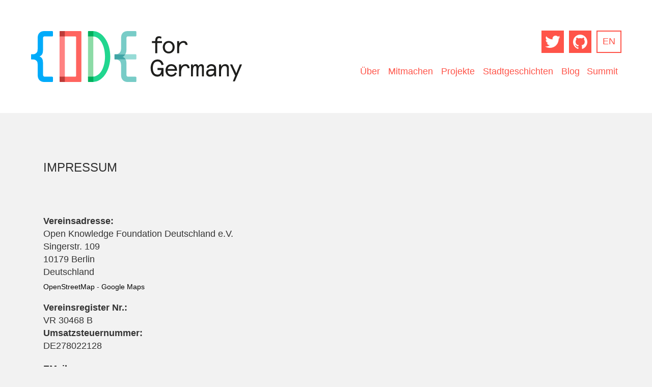

--- FILE ---
content_type: text/html; charset=utf-8
request_url: https://2013.archiv.codefor.de/impressum/
body_size: 9090
content:
<!DOCTYPE html>
<!--[if lt IE 7]>      <html class="no-js lt-ie9 lt-ie8 lt-ie7"> <![endif]-->
<!--[if IE 7]>         <html class="no-js lt-ie9 lt-ie8"> <![endif]-->
<!--[if IE 8]>         <html class="no-js lt-ie9"> <![endif]-->
<!--[if gt IE 8]><!--> <html class="no-js"> <!--<![endif]-->

<!-- ~~~~~~~~~~~~~~~~~~~~~~~~~~~~~~~~~~~~~~~~~~~~~~~~~~~~~~~~~~~~~~~~~~~~~~~~~~~~~~
    ____        _       __                     __  __      _
   / __ \____ _(_)___  / /_  ____ _      __   / / / /___  (_)________  _________
  / /_/ / __ `/ / __ \/ __ \/ __ \ | /| / /  / / / / __ \/ / ___/ __ \/ ___/ __ \
 / _, _/ /_/ / / / / / /_/ / /_/ / |/ |/ /  / /_/ / / / / / /__/ /_/ / /  / / / /
/_/ |_|\__,_/_/_/ /_/_.___/\____/|__/|__/   \____/_/ /_/_/\___/\____/_/  /_/ /_/

~~~~~~~~~~~~~~~~~~~~~~~~~~~~~~~~~~~~~~~~~~~~~~~~~~~~~~~~~~~~~~~~~~~~~~~~~~~~~~~ -->

<head>
  <meta charset="utf-8">
  <meta http-equiv="X-UA-Compatible" content="IE=edge,chrome=1">
  <title>
    
      Impressum | Code for Germany
    
  </title>

  <meta name="description" content="">
  <meta name="viewport" content="width=device-width">

  <meta name="twitter:card" content="summary" />
<meta name="twitter:site" content="@codeforde" />

<meta property="og:title" content="Impressum">
<meta property="og:url" content="http://codefor.de/impressum/">



<meta property="og:description" content="Stadt&lt;entwickler /&gt; nutzen offene Daten um ihre Stadt zu verbessern">


<meta content="/img/CFG_logo.png" property="og:image">





  <link href="//maxcdn.bootstrapcdn.com/font-awesome/4.1.0/css/font-awesome.min.css" rel="stylesheet">
  <link rel="stylesheet" href="/css/bootstrap.min.css">
  <link rel="stylesheet" href="/css/animate.css">
  <link rel="stylesheet" href="/css/main.css?v=1.7">
  <link rel="icon" href="/favicon.ico" type="image/x-icon" />
  <link rel="alternate" type="application/rss+xml" title="Blog | Code for Germany" href="/feed.xml">
  
  <!-- banner for global climate strike on September 20th, 2019 -->
  <script src="https://assets.digitalclimatestrike.net/widget.js" async></script>
  
  <script src="/js/lib/modernizr-2.8.3-respond-1.4.2.min.js"></script>
  <script src="//ajax.googleapis.com/ajax/libs/jquery/1.10.1/jquery.min.js"></script>
  <script>window.jQuery || document.write('<script src="js/lib/jquery-1.10.1.min.js"><\/script>')</script>
  <script src="/js/lib/bootstrap.min.js"></script>

  <!-- leaflet map -->
  <script src="//cdnjs.cloudflare.com/ajax/libs/leaflet/0.7.3/leaflet.js"></script>
  <link rel="stylesheet" href="//cdnjs.cloudflare.com/ajax/libs/leaflet/0.7.3/leaflet.css">
  <script src='/js/lib/leaflet.iconlabel.js'></script>

  <!-- webfont  -->
  <script>
  (function() {
    var wf = document.createElement('script');
    wf.src = ('https:' == document.location.protocol ? 'https' : 'http') +
    '://ajax.googleapis.com/ajax/libs/webfont/1/webfont.js';
    wf.type = 'text/javascript';
    wf.async = 'true';
    var s = document.getElementsByTagName('script')[0];
    s.parentNode.insertBefore(wf, s);
  })();
  </script>

  <link href="https://fonts.googleapis.com/css?family=Roboto" rel="stylesheet">

  </head>

  <body>
    <!--[if lt IE 7]>
    <p class="chromeframe">You are using an <strong>outdated</strong> browser. Please <a href="http://browsehappy.com/">upgrade your browser</a> or <a href="http://www.google.com/chromeframe/?redirect=true">activate Google Chrome Frame</a> to improve your experience.</p>
    <![endif]-->

    <div class="body-wrap">
      <div class="page-wrap">
        <div class="nav-wrap">

    <div class="main-nav-wrapper">

      <ul class="nav nav-meta">
        <!--<li class="text-center">-->
          <!---->
          <!--<a href="http://2016de.codefor.de" target="_blank">Rückblick 2016</a>-->
          <!---->
        <!--</li>-->
        <li class="text-center nav-meta-social">
          <a href="https://twitter.com/codeforde">
            <img src="/img/ionicons_svg_logo-twitter.svg" alt="Twitter" width="32" height="32" />
          </a>
        </li>
        <!-- <li class="text-center nav-meta-social">
          <a href="http://goo.gl/pO9wkS" >g+</a>
        </li> -->
        <li class="text-center nav-meta-social">
          <a href="https://github.com/okfde/codefor.de" >
            <img src="/img/ionicons_svg_logo-github.svg" alt="GitHub" width="32" height="32" />
          </a>
        </li>
        <li class="text-center nav-meta-lang">
          
            
            
            
              <a href="/en/">EN</a>
            
          
        </li>
      </ul>

      <ul class="nav nav-pills">
        

        
          
          
          <li class="element first  ">
            <a href="/summit">Summit</a>
          </li>
        
          
          
          <li class="element   ">
            <a href="/blog">Blog</a>
          </li>
        
          
          
          <li class="element   ">
            <a href="/stadtgeschichten">Stadtgeschichten</a>
          </li>
        
          
          
          <li class="element   ">
            <a href="/projekte">Projekte</a>
          </li>
        
          
          
          <li class="element   ">
            <a href="/mitmachen">Mitmachen</a>
          </li>
        
          
          
          <li class="element   last">
            <a href="/ueber">Über</a>
          </li>
        
      </ul>
    </div>
</div>

        <div class="navbar">

          <div class="logo">
            <a class="" href="/">
              <img class="img-responsive" src="/img/CFG_logo.svg" alt="Code for Germany">
            </a>
          </div>

          <button class="mobile-menu-toggle">
            <span>toggle menu</span>
          </button>

        </div>

        <!-- Hero -->

<div class="jumbotron fond__grey">
  <div class="container">
    <div class="row">
      <div class="col-lg-12">
        <h2>Impressum</h2>

<div class="lurking-header">
	<br/>
	<dl>
		<dt>Vereinsadresse:</dt>
		<dd>
			Open Knowledge Foundation Deutschland e.V.<br/>
			Singerstr. 109<br/>
			10179 Berlin<br/>
			Deutschland<br/>
			<sub>
				<a href="http://www.openstreetmap.org/way/29386807">OpenStreetMap</a> - <a href="https://goo.gl/maps/aHBAbaCA35C2">Google Maps</a>
			</sub><br/>
		</dd>
	</dl>
	<dl>
	<dt>Vereinsregister Nr.:</dt>
		<dd>VR 30468 B</dd>
		<dt>Umsatzsteuernummer:</dt>
		<dd>DE278022128</dd>
	</dl>
	<dl>
		<dt>EMail:</dt>
		<dd><a href="mailto:info@codefor.de">info@codefor.de</a></dd>
		<dt>Telefon:</dt>
		<dd><a href="tel:+49 30 57703666 2">+49 30 57703666 0</a></dd>
		<dt>Fax:</dt>
		<dd><a href="fax:+49 30 57703666 9">+49 30 57703666 9</a></dd>
	</dl>
	<dl>
		<dt>Weitere Kanaele:</dt>
		<dd>
			<a href="https://twitter.com/codeforde">Twitter</a><br/>
			<a href="https://github.com/okfde/codefor.de">Github</a><br/>
		</dd>
	</dl>
	<dl>
		<dt>Gestaltung:</dt>
		<dd><a href="https://rainbow-unicorn.com/#welcome">Rainbow Unicorn</a> </dd>
	</dl>
	<dl>
		<dt>Projektleitung:</dt>
		<dd><a href="mailto:adriana.groh@okfn.de">Adriana Groh</a> </dd>
    <dt>Projektmanagement:</dt>
		<dd><a href="mailto:claudia.jach@okfn.de">Claudia Jach</a> </dd>
	</dl>
	<dl>
		<dt>Technik:</dt>
		<dd>
Für das Testen von Browserkompatibilität wird diese Seite von <a href="https://www.browserstack.com/">BrowserStack</a> unterstützt.
HTML erzeugt mit <a href="https://jekyllrb.com/">Jekyll</a> und DataLove.
		</dd>
	</dl>

	<hr>

	<h3>Haftungsausschluss</h3>
	<p>Inhaltlich verantwortlich gemäß § 55 Abs. 2 RStV ist der jeweilige Autor eines Textes.</p>
	<h3>Haftung für Inhalte</h3>
	<p>Die Inhalte unserer Seiten wurden mit größter Sorgfalt erstellt. Für die Richtigkeit, Vollständigkeit und Aktualität der Inhalte können wir jedoch keine Gewähr übernehmen. Als Diensteanbieter sind wir gemäß § 7 Abs.1 TMG für eigene
		Inhalte auf diesen Seiten nach den allgemeinen Gesetzen verantwortlich. Nach § 8 bis 10 TMG sind wir als Diensteanbieter jedoch nicht verpflichtet, übermittelte oder gespeicherte fremde Informationen zu überwachen oder nach
		Umständen zu forschen, die auf eine rechtswidrige Tätigkeit hinweisen. Verpflichtungen zur Entfernung oder Sperrung der Nutzung von Informationen nach den allgemeinen Gesetzen bleiben hiervon unberührt. Eine diesbezügliche Haftung
		ist jedoch erst ab dem Zeitpunkt der Kenntnis einer konkreten Rechtsverletzung möglich. Bei Bekanntwerden von entsprechenden Rechtsverletzungen werden wir diese Inhalte umgehend entfernen.</p>
	<h3>Haftung für Links</h3>
	<p>Unser Angebot enthält Links zu externen Webseiten Dritter, auf deren Inhalte wir keinen Einfluss haben. Deshalb können wir für diese fremden Inhalte auch keine Gewähr übernehmen. Für die Inhalte der verlinkten Seiten ist stets der
		jeweilige Anbieter oder Betreiber der Seiten verantwortlich. Die verlinkten Seiten wurden zum Zeitpunkt der Verlinkung auf mögliche Rechtsverstöße überprüft. Rechtswidrige Inhalte waren zum Zeitpunkt der Verlinkung nicht erkennbar.
		Eine permanente inhaltliche Kontrolle der verlinkten Seiten ist jedoch ohne konkrete Anhaltspunkte einer Rechtsverletzung nicht zumutbar. Bei Bekanntwerden von Rechtsverletzungen werden wir derartige Links umgehend entfernen.</p>
	<h3>Urheberrecht</h3>
	<p>Die durch die Seitenbetreiber erstellten Inhalte und Werke auf diesen Seiten unterliegen dem deutschen Urheberrecht. Sie sind mit einer Creative Commons Lizenz urheberrechtlich geschützt. Sofern nicht anders angegeben, stehen die
		Inhalte dieser Seite unter der Creative Commons Namensnennung 3.0 DE Lizenz. Soweit die Inhalte auf dieser Seite nicht vom Betreiber erstellt wurden, werden die Urheberrechte Dritter beachtet. Insbesondere werden Inhalte Dritter als
		solche gekennzeichnet. Sollten Sie trotzdem auf eine Urheberrechtsverletzung aufmerksam werden, bitten wir um einen entsprechenden Hinweis. Bei Bekanntwerden von Rechtsverletzungen werden wir derartige Inhalte umgehend
		entfernen.</p>
	<h2 id="datenschutzerklaerung">Datenschutzerklärung</h2>
	<p>Die Open Knowledge Foundation Deutschland e.V., Singerstr. 109, 10179 Berlin Deutschland (nachfolgend als „Open Knowledge Foundation“ oder „wir“ bezeichnet) betreibt die im Internet unter https://offenerhaushalt.de und den jeweils dazu gehörenden Unterverzeichnissen abrufbare Internetseite (nachfolgend "offenerhaushalt".de“ oder die „Website“).</p>

	<p>Die Open Knowledge Foundation möchte Ihnen mit dieser Datenschutzerklärung erläutern, welche Daten in welcher Form verarbeitet werden, wenn Sie unsere Website besuchen. Hiermit kommen wir zugleich unserer Informationspflicht gem. Art. 13 Datenschutz-Grundverordnung (DS-GVO) Ihnen gegenüber nach.</p>

	<h3>I. Verantwortlicher und Kontaktmöglichkeiten des Datenschutzbeauftragten</h3>

	<p>Die datenschutzrechtlich Verantwortliche für die auf unserer Website stattfindenden Datenverarbeitungen ist die</p>
	<div>
		<dl>
			<dd>
				Open Knowledge Foundation Deutschland e.V.<br/>
				Singerstr. 109<br/>
				10179 Berlin<br/>
				Deutschland<br/>
			</dd>
		</dl>
		<dl>
			<dt>EMail:</dt>
			<dd><a href="mailto:info@codefor.de">info@codefor.de</a></dd>
			<dt>Telefon:</dt>
			<dd><a href="tel:+49 30 57703666 2">+49 30 57703666 0</a></dd>
			<dt>Fax:</dt>
			<dd><a href="fax:+49 30 57703666 9">+49 30 57703666 9</a></dd>
		</dl>
	</div>
	<p>Unser Datenschutzbeauftragter ist erreichbar unter:</p>
	<div>
		<dl>
			<dd>
				Open Knowledge Foundation Deutschland e.V.<br />
				- Datenschutzbeauftragter -<br />
				Singerstr. 109<br />
				10179 Berlin<br /><br/>

				Deutschland<br /><br/>

				<a href="mailto:datenschutz@okfn.de">datenschutz@okfn.de</a>
			</dd>
		</dl>

	</div>

	<h3>II. Personenbezogene Daten, Zwecke und Rechtsgrundlage der Datenverarbeitung</h3>

	<h4>1. Personenbezogene Daten</h4>

	<p>Nach der DS-GVO sind personenbezogene Daten „alle Informationen, die sich auf eine identifizierte oder identifizierbare natürliche Person (im Folgenden „betroffene Person“) beziehen; als identifizierbar wird eine natürliche Person angesehen, die direkt oder indirekt, insbesondere mittels Zuordnung zu einer Kennung wie einem Namen, zu einer Kennnummer, zu Standortdaten, zu einer Online-Kennung oder zu einem oder mehreren besonderen Merkmalen identifiziert werden kann, die Ausdruck der physischen, physiologischen, genetischen, psychischen, wirtschaftlichen, kulturellen oder sozialen Identität dieser natürlichen Person sind.</p>

	<h4>2. Allgemeine Nutzung der Website</h4>

	<p>Wir erheben und speichern im Zuge Ihres Besuchs auf unserer Website keine personenbezogenen Daten.</p>

	<p>Unbeschadet der vorstehenden grundsätzlichen Gegebenheiten registriert aber der Webserver unseres Hosters automatisch Zugriffe auf die Websites und dabei insbesondere Ihre IP-Adresse.</p>

	<p>Zudem legt unser Hoster zur Erhaltung der Systemsicherheit sog. Logfiles an. Diese Logfiles enthalten die folgenden Informationen:</p>
	<ul>
		<li>die IP - Adresse</li>
		<li>Datum des Zugriffs</li>
		<li>die URL</li>
		<li>Inhalte auf die zugegriffen wurde sowie</li>
		<li>die übertragenen Informationen</li>
	</ul>

	<p>Diese Informationen bleiben für uns anonym. Ein Rückschluss auf eine Person ist somit nicht möglich.</p>

	<p>Nehmen Sie unter der auf unserer Website angegebenen E-Mail-Adresse Kontakt zu uns auf, teilen Sie uns zumindest Ihre E-Mail-Adresse mit, sowie gegebenenfalls weitere Informationen, die Sie in Ihrer E-Mail preisgeben. Damit wir Ihr Anliegen bearbeiten können, müssen wir diese Daten verarbeiten.</p>

	<h3>3. Zwecke und Rechtsgrundlage der Datenverarbeitung</h3>

	<p>Die Verarbeitung Ihrer IP-Adresse während des Verbindungsaufbaus erfolgt, damit wir Ihnen unsere Website zur Verfügung stellen können. Sie basiert auf Art. 6 Abs. 1 lit. f) DS-GVO. Unser berechtigtes Interesse besteht im genannten Zweck.</p>

	<p>Die Verarbeitung im Rahmen einer Kontaktaufnahme erfolgt, damit wir Ihre Anfrage bearbeiten und beantworten könne. Die Rechtsgrundlage ist Art. 6 Abs. 1 lit. f) DS-GVO. Unser berechtigtes Interesse liegt im soeben genannten Zweck.</p>

	<h3>III. Empfänger der Daten</h3>

	<p>Innerhalb unseres Unternehmens haben jeweils die Abteilungen auf Ihre Daten Zugriff, die für die Bearbeitung der Anliegen zuständig sind. Zudem setzen wir externe Dienstleister ein, soweit wir Leistungen nicht oder nicht sinnvoll selbst vornehmen können. Diese externen Dienstleister sind dabei vor allem Anbieter von IT-Dienstleistungen und Telekommunikationsdienste.</p>

	<p>Eine Übermittlung in Drittstaaten findet grundsätzlich nicht und nur dann statt, soweit sie zur Ausführung Ihrer Aufträge erforderlich ist, gesetzlich vorgeschrieben ist oder Sie uns Ihre Einwilligung hierzu erteilt haben.</p>

	<h3> IV. Speicherdauer</h3>

	<p>Ihre E-Mails und Kontaktaufnahmen speichern wir so lange, wie es zur Bearbeitung Ihrer Anfrage erforderlich ist und speichern Sie anschließend für einen Zeitraum von 3 Jahren, falls Sie sich bezugnehmend auf Ihre ursprüngliche Frage noch einmal an uns wenden.</p>

	<h3> V. Betroffenenrechte</h3>

	<p>Die Datenschutz-Grundverordnung garantiert Ihnen gewisse Rechte, die Sie uns gegenüber – soweit die gesetzlichen Voraussetzungen vorliegen – geltend machen können.</p>
	<ul>
		<li><strong>Art. 15 DS-GVO – Auskunftsrecht der betroffenen Person:</strong> Sie haben das Recht, von uns eine Bestätigung darüber zu verlangen, ob Sie betreffende personenbezogene Daten verarbeitet werden und wenn ja, welche dies sind sowie die näheren Umstände der Datenverarbeitung.</li>
		<li><strong>Art. 16 DS-GVO – Recht auf Berichtigung:</strong> Sie haben das Recht, von uns unverzüglich die Berichtigung Sie betreffender unrichtiger personenbezogener Daten zu verlangen. Dabei haben Sie unter Berücksichtigung der Zwecke der Verarbeitung auch das Recht, die Vervollständigung unvollständiger personenbezogener Daten – auch mittels einer ergänzenden Erklärung – zu verlangen.</li>
		<li><strong>Art. 17 DS-GVO – Recht auf Löschung:</strong> Sie haben das Recht, von uns zu verlangen, dass Sie betreffende personenbezogene Daten unverzüglich gelöscht werden. Beachten Sie hier bitte die unter Punkt II. 4 beschriebene Ausnahme</li>
		<li><strong>Art. 18 DS-GVO – Recht auf Einschränkung der Verarbeitung:</strong> Sie haben das Recht, von uns die Einschränkung der Verarbeitung zu verlangen.</li>
		<li><strong>Art. 20 DS-GVO – Recht auf Datenübertragbarkeit:</strong> Sie haben das Recht, im Falle der Verarbeitung aufgrund einer Einwilligung oder zur Erfüllung eines Vertrags, die Sie betreffenden personenbezogenen Daten, die Sie uns bereitgestellt haben, in einem strukturierten, gängigen und maschinenlesbaren Format zu erhalten, und diese Daten einem anderen Verantwortlichen ohne Behinderung durch uns zu übermitteln oder die Daten direkt an den anderen Verantwortlichen übermitteln zu lassen, soweit dies technisch machbar ist.</li>
		<li>
			<p><strong>Art. 21 DS-GVO – Widerspruchsrecht:</strong> Sie haben das Recht, aus Gründen, die sich aus ihrer besonderen Situation ergeben, jederzeit gegen die Verarbeitung Sie betreffender personenbezogener Daten, die aufgrund eines berechtigten Interesses unsererseits oder zur Wahrung einer Aufgabe im öffentlichen Interesse erforderlich ist, oder die in Ausübung öffentlicher Gewalt erfolgt, Widerspruch einzulegen.</p>
			<p>Legen Sie Widerspruch ein, werden wir Ihre personenbezogenen Daten nicht mehr verarbeiten, es sei denn, wir können zwingende schutzwürdige Gründe für die Verarbeitung nachweisen, die Ihre Interessen, Rechte und Freiheiten überwiegen, oder die Verarbeitung dient der Geltendmachung, Ausübung oder Verteidigung von Rechtsansprüchen.</p>
			<p>Soweit wir Ihre personenbezogenen Daten verarbeiten, um Direktwerbung zu betreiben, haben Sie das Recht, jederzeit Widerspruch gegen die Verarbeitung einzulegen. Widersprechen Sie der Verarbeitung für Zwecke der Direktwerbung, so werden wir Ihre personenbezogenen Daten nicht mehr für diese Zwecke verarbeiten.</p>
		</li>
		<li><strong>Art. 77 DSGVO i. V. m. § 19 BDSG – Recht auf Beschwerde bei einer Aufsichtsbehörde:</strong> Sie haben das Recht, jederzeit Beschwerde bei einer Aufsichtsbehörde, insbesondere in dem Mitgliedstaat ihres Aufenthaltsorts, ihres Arbeitsplatzes oder des Orts des mutmaßlichen Verstoßes, einzulegen, wenn Sie der Ansicht sind, dass die Verarbeitung der sie betreffenden personenbezogenen Daten gegen geltendes Recht verstößt.</li>
	</ul>

	<h3>VI. Pflicht zur Bereitstellung von Daten</h3>

	<p>Sie haben keine vertragliche oder gesetzliche Pflicht uns personenbezogene Daten bereitzustellen. Allerdings sind wir ohne die von Ihnen mitgeteilten Daten nicht in der Lage, Ihnen unsere Services anzubieten.</p>

	<h3>VII. Bestehen von automatisierten Entscheidungsfindungen (einschließlich Profiling)</h3>

	<p>Wir verwenden keine automatisierten Entscheidungsfindungen, die Ihnen gegenüber rechtliche Wirkungen entfaltet oder Sie beeinträchtigt.</p>

	<h3>VIII. Internetspezifische Datenverarbeitungen</h3>

	<p>Während der Nutzung unserer Internetseiten werden durch uns automatisch technische Zugriffsdaten aufgezeichnet und ausgewertet. Hierfür benutzen wir das Tool "Matomo" (ehemals „Piwik“), ein Open-Source-Programm für Webanalytik, welches statistische Kennwerte zur Nutzung unserer Website auswertet. Diese Daten können jedoch nicht einer bestimmten Person zugeordnet werden; der einzelne Benutzer bleibt hierbei anonym. Weitere Informationen zu "Matomo" finden Sie auf der Website
		<a href=">https://matomo.org">https://matomo.org</a>.</p>
	<p>Zu diesen Daten gehören zum Beispiel</p>
	<ul>
		<li>Die um die letzten beiden Oktette gekürzte IP-Adresse,</li>
		<li>Informationen über den verwendeten Internet-Browser und das verwendete Betriebssystem,</li>
		<li>der Domain-Name der Website, von der aus ein Besuch unserer Internet-Seiten erfolgt,</li>
		<li>die durchschnittliche Verweildauer in unserem Angebot und</li>
		<li>die in unserer Web-Site aufgerufenen Seiten.</li>
	</ul>

	<p>Für die Nutzung von Matomo verwenden wir sogenannte „Cookies“. Hierbei handelt es sich um kleine Textdateien, die ein Webserver an ihren Computer senden kann, um diesen für die Dauer des Besuches zu identifizieren. Wir setzen die beiden Session Cookies pk_ses sowie die persistenten Cookies pk_id und pk_ref ein. Über diese Cookies erfassen wir keine personenbezogenen Daten von Ihnen.</p>

	<p>pk_ses wird grundsätzlich nach dem Beenden Ihrer Browsersitzung gelöscht, lediglich bei pk_id und pk_ref handelt es sich um ein über eine Browsersitzung hinaus bestehendes (sog. persistentes) Cookie, anhand dessen wir erkennen können, wann ein Nutzer unsere Seite erneut besucht. Sofern Sie das Cookie nicht selbst entfernen, löscht es sich nach 1 Jahr bzw. 6 Monaten selbständig.</p>

	<p>Die Darstellung unserer Internetseite ist auch ohne Speicherung von Cookies möglich. Sie können das Speichern von Cookies in den Einstellungen ihres Browsers deaktivieren oder diesen so einstellen, dass er Sie über die beabsichtigte Speicherung durch eine Internetseite informiert. In diesem Fall entscheiden Sie über die Annahme des Cookies.</p>

	<p>Zudem können durch die Entfernung des folgenden Hakens verhindern, dass wir mittels Matomo Analyse-Cookies auf Ihrem Endgerät setzen. In diesem Fall wird ein Cookie gesetzt um uns zu signalisieren, dass Sie der Nutzung widersprochen haben.</p>

	<p>Bitte beachten Sie, dass die jeweiligen Einstellungen bzgl. Cookies nur für Ihr aktuell benutztes Gerät und Ihren aktuell benutzten Browser wirksam sind. Sollten Sie ein anderes Gerät oder einen anderen Browser benutzen, müssen Sie in der Regel die Einstellungen erneut vornehmen. Zudem unterstützen wir die „Do not Track“ Funktion Ihres Browsers. Hiermit können Sie uns aktiv über Ihre Browsereinstellungen mitteilen, ob Sie eine Aufzeichnung Ihrer Aktivitäten wünschen oder nicht. Haben Sie „Do not Track“ aktiviert, erfolgt keine Aufzeichnung Ihrer Aktivitäten.</p>

	<p>Die Rechtsgrundlage für die Verwendung von Matomo findet sich in Art. 6 Abs. 1 lit. f) DS-GVO. Unser berechtigtes Interesse besteht darin, dass wir die Nutzung unserer Website zu deren Verbesserung und Optimierung auswerten. Die so erfassten Daten werden für einen Zeitraum von 24 Monaten gespeichert.</p>

	<h3>IX. Wenn Sie Anmerkungen oder Fragen haben</h3>

	<p>Wir treffen alle erdenklichen Vorkehrungen zum Schutz und zur Sicherheit Ihrer Daten. Ihre Fragen und Kommentare zum Datenschutz sind uns willkommen, schreiben Sie einfach eine Mail an info@codefor.de.</p>

	<p>Berlin, April 2018</p>


</div>


          </div>
        </div>
      </div>
    </div>



        <footer>

          <div class="jumbotron fond__grey meta-links-foot">
            <div class="container">
              <div class="row text-center text-uppercase">
                <div class="col-lg-12">
                  
                    <a href="/impressum">Kontakt &amp; Impressum</a>
                    &bull;
                    <a href="/ressourcen">Ressourcen</a>
                    &bull;
                    <a href="/code-of-conduct">Code of Conduct</a>
                    &bull;
                    <a href="https://codefor.de/blog/Code-For-Climate-Open-Data-Day.html">Unterstützung durch Deutsche Postcode Lotterie</a>
                  
                </div>
              </div>
            </div>
          </div>

          
          <div class="jumbotron fond__white partner">
            <div class="container">

              <div class="row text-center">
                <div class="col-xs-12">
                  <ul class="clearfix">
                    <li></li>
                    <li></li>
                    <li>
                      <a href="http://www.okfn.de/"><img class="okfn-logo img-responsive" src="/img/OKFN.png" alt="OKFN Logo" /></a>
                    </li>

                    <!-- <li>
                      <a href="http://codeforamerica.org/"><img class="cfa-logo img-responsive" src="/img/CFA.png" alt="Code for America Logo" /></a>
                    </li>

                    <li>
                      <a href="http://www.bmbf.de/"><img class="bmbf-logo img-responsive" src="/img/bmbf.svg"  alt="Bundesministerium für Bildung und Forschung" /></a>
                    </li>

                    <li>
                    <a href="https://www.bpb.de/"><img class="bpb-logo img-responsive" src="/img/bpb.svg"  alt="Bundeszentrale für politische Bildung" /></a>
                    </li>

                    <li>
                    <img class="google-logo img-responsive" src="/img/google.png"  alt="Google Logo" />
                    </li> -->
                  </ul>
              </div>

            </div>
          </div>
        </div>
      
        <div class="jumbotron fond__white">
          <div class="row text-center">
            <p class="footer-small">codefor.de nutzt statt den üblichen externen Dienstleistern die datenschutzfreundlichere Technologie von
              <a href="https://matomo.org">Matomo</a>, um statistische Auswertungen der Seitennutzung zu erhalten. Wenn sie dies nicht
              wollen, <a href="https://traffic.okfn.de/index.php?module=CoreAdminHome&amp;action=optOut&amp;language=de">klicken Sie
                bitte hier und entfernen Sie den Haken</a>. Näheres in <a href="/impressum/#datenschutzerklaerung">unserer
                Datenschutzerklärung</a>.</p>
          </div>
        </div>
    </footer>
  </div>
</div>

<script src="/js/Application.js"></script>
<script src="/js/lib/prettyCheckbox.min.js"></script>

<script src="/js/lib/greensock/TweenMax.min.js"></script>
<script src="/js/lib/greensock/plugins/DrawSVGPlugin.min.js"></script>
<script src="/js/lib/logger.min.js"></script>
<script src="/js/ptfAnimationController.js"></script>


<script type="text/javascript">
$(document).ready(function() {
  
  if(typeof packery !== 'undefined') packery.layout();

  app = new Application();

  if(typeof(herodata) != 'undefined') {
    app.init(herodata);
  }

    app.initMenu();
    $(":checkbox").prettyCheckbox();

    if( typeof ptfTeaser !== 'undefined') {
      var aniController = new AnimationController();
      aniController.init();
    }

  });
</script>

<!-- Piwik -->
<script type="text/javascript">
  var _paq = _paq || [];
  _paq.push(['trackPageView']);
  _paq.push(['enableLinkTracking']);
  (function() {
    var u="//piwik.okfn.de/";
    _paq.push(['setTrackerUrl', u+'piwik.php']);
    _paq.push(['setSiteId', 5]);
    var d=document, g=d.createElement('script'), s=d.getElementsByTagName('script')[0];
    g.type='text/javascript'; g.async=true; g.defer=true; g.src=u+'piwik.js'; s.parentNode.insertBefore(g,s);
  })();
</script>
<noscript><p><img src="//piwik.okfn.de/piwik.php?idsite=5" style="border:0;" alt="" /></p></noscript>
<!-- End Piwik Code -->
</body>
</html>


--- FILE ---
content_type: text/css
request_url: https://2013.archiv.codefor.de/css/main.css?v=1.7
body_size: 6429
content:
.fond__red,.highlight-red,.faq .panel h4 a,.faq .panel h4 a:hover,.faq .panel h4 a:active,.faq .panel h4 a:visited,.panel-group .panel h4 a,.panel-group .panel h4 a:hover,.panel-group .panel h4 a:active,.panel-group .panel h4 a:visited,.event-cta{background-color:#FF5449}.fond__dark-red{background-color:#C53C3C}.fond__blue{background-color:#00ABFA}.fond__dark-blue{background-color:#1F446C}.fond__green{background-color:#22D790}.fond__green2{background-color:#03A678}.fond__mint{background-color:#6c9}.fond__grey,body{background-color:#F2F2F2}.fond__grey-mid{background-color:#E7E7E7}.fond__white,.navbar,.fond__green .lab-links a,.highlight-white{background-color:#fff}.text__red,.fond__green .lab-links a,.highlight-white,.event-date-cta-wrapper,.jumbotron h1{color:#FF5449}.text__red a,.fond__green .lab-links a a,.highlight-white a,.event-date-cta-wrapper a,.jumbotron h1 a,.text__red a:hover,.fond__green .lab-links a a:hover,.highlight-white a:hover,.event-date-cta-wrapper a:hover,.jumbotron h1 a:hover,.text__red a:visited,.fond__green .lab-links a a:visited,.highlight-white a:visited,.event-date-cta-wrapper a:visited,.jumbotron h1 a:visited,.text__red a:focus,.fond__green .lab-links a a:focus,.highlight-white a:focus,.event-date-cta-wrapper a:focus,.jumbotron h1 a:focus{color:#FF5449}.text__blue{color:#00ABFA}.text__blue a,.text__blue a:hover,.text__blue a:visited,.text__blue a:focus{color:#00ABFA}.text__green{color:#22D790}.text__green a,.text__green a:hover,.text__green a:visited,.text__green a:focus{color:#22D790}.text__cyan{color:#82E0D9}.text__cyan a,.text__cyan a:hover,.text__cyan a:visited,.text__cyan a:focus{color:#82E0D9}.text__grey-dark{color:#999}.text__grey-dark a,.text__grey-dark a:hover,.text__grey-dark a:visited,.text__grey-dark a:focus{color:#999}.text__grey-mid{color:#E7E7E7}.text__grey-mid a,.text__grey-mid a:hover,.text__grey-mid a:visited,.text__grey-mid a:focus{color:#E7E7E7}.text__grey-bright{color:#F2F2F2}.text__grey-bright a,.text__grey-bright a:hover,.text__grey-bright a:visited,.text__grey-bright a:focus{color:#F2F2F2}.text__black,a,a:hover,a:visited,a:active,.fond__blue p a,.fond__blue li a{color:#000}.text__white,.fond__green a,#animation-wrapper h1,.highlight-red,.faq .panel h4 a,.faq .panel h4 a:hover,.faq .panel h4 a:active,.faq .panel h4 a:visited,.panel-group .panel h4 a,.panel-group .panel h4 a:hover,.panel-group .panel h4 a:active,.panel-group .panel h4 a:visited,.event-cta{color:#fff}.text-hide{font:0/0 a;color:transparent;text-shadow:none;background-color:transparent;border:0}@font-face{font-family:'Junction';src:url("../fonts/junction-bold.eot");src:url("../fonts/junction-bold.eot?#iefix") format("embedded-opentype"),url("../fonts/junction-bold.woff") format("woff"),url("../fonts/junction-bold.ttf") format("truetype"),url("../fonts/junction-bold.svg#junctionbold") format("svg");font-weight:bold;font-style:normal}@font-face{font-family:'Junction';src:url("../fonts/junction-light.eot");src:url("../fonts/junction-light.eot?#iefix") format("embedded-opentype"),url("../fonts/junction-light.woff") format("woff"),url("../fonts/junction-light.ttf") format("truetype"),url("../fonts/junction-light.svg#junctionlight") format("svg");font-weight:normal;font-style:normal}@font-face{font-family:'Junction';src:url("../fonts/junction-regular.eot");src:url("../fonts/junction-regular.eot?#iefix") format("embedded-opentype"),url("../fonts/junction-regular.woff") format("woff"),url("../fonts/junction-regular.ttf") format("truetype"),url("../fonts/junction-regular.svg#junctionregular") format("svg");font-weight:normal;font-style:normal}@font-face{font-family:'League Spartan';src:url("../fonts/leaguespartan-bold.eot");src:url("../fonts/leaguespartan-bold.eot?#iefix") format("embedded-opentype"),url("../fonts/leaguespartan-bold.woff2") format("woff2"),url("../fonts/leaguespartan-bold.woff") format("woff"),url("../fonts/leaguespartan-bold.ttf") format("truetype"),url("../fonts/leaguespartan-bold.svg#league_spartanbold") format("svg");font-weight:bold;font-style:normal}@font-face{font-family:'League Gothic';src:url("../fonts/league-gothic/webfonts/leaguegothic-italic-webfont.eot");src:url("../fonts/league-gothic/webfonts/leaguegothic-italic-webfont.eot?#iefix") format("embedded-opentype"),url("../fonts/league-gothic/webfonts/leaguegothic-italic-webfont.woff") format("woff"),url("../fonts/league-gothic/webfonts/leaguegothic-italic-webfont.ttf") format("truetype"),url("../fonts/league-gothic/webfonts/leaguegothic-italic-webfont.svg#league_gothic_italicregular") format("svg");font-weight:normal;font-style:italic}@font-face{font-family:'League Gothic';src:url("../fonts/league-gothic/webfonts/leaguegothic-regular-webfont.eot");src:url("../fonts/league-gothic/webfonts/leaguegothic-regular-webfont.eot?#iefix") format("embedded-opentype"),url("../fonts/league-gothic/webfonts/leaguegothic-regular-webfont.woff") format("woff"),url("../fonts/league-gothic/webfonts/leaguegothic-regular-webfont.ttf") format("truetype"),url("../fonts/league-gothic/webfonts/leaguegothic-regular-webfont.svg#league_gothicregular") format("svg");font-weight:normal;font-style:normal}@font-face{font-family:'ApercuPro';src:url("../fonts/apercu_regular_pro.otf") format("opentype");font-weight:normal;font-style:normal}@font-face{font-family:'ApercuPro-Mono';src:url("../fonts/apercu_mono_pro.otf") format("opentype");font-weight:normal;font-style:normal}.nav>li>a{padding:0}.nav-pills li a{border-radius:0}.nav-pills li a:hover{background-color:transparent}body{font-size:18px;line-height:1.6em;font-family:"Apercu Mono Pro Regular", 'Andale Mono', sans-serif;font-weight:normal;font-style:normal}div,h1,.h1,h2,.h2,h3,.h3,h4,.h4,h5,.h5,h6,.h6{font-family:"Apercu Mono Pro Regular", 'Andale Mono', sans-serif;font-weight:normal;font-style:normal}h1,.h1,.jumbotron h1,h2,.h2,h3,.h3{margin:24px 0;text-transform:uppercase;font-size:24px}h4,.h4{text-transform:uppercase;margin:28px 0;line-height:28px}.fond__green a{text-decoration:underline}.fond__blue p a,.fond__blue li a{text-decoration:underline}.fond__white p a,.navbar p a,.fond__green .lab-links a p a,.highlight-white p a{text-decoration:underline}.fond__green .lab-links a{box-shadow:10px 0 0 #fff,-10px 0 0 #fff;display:inline;text-decoration:none}h1 a,.h1 a,h2 a,.h2 a,h3 a,.h3 a,h4 a,.h4 a,h5 a,.h5 a,h6 a,.h6 a{text-decoration:none}label{font-weight:normal}#animation-wrapper h1{line-height:1.4em;margin:15px 0;letter-spacing:-0.05em;text-transform:inherit;font-size:22px}.jumbotron{font-size:18px;margin-bottom:0}.jumbotron p{margin:28px 0;line-height:1.6em}.highlight{font-size:18px;line-height:1.6em !important;text-transform:uppercase}.highlight-red,.faq .panel h4 a,.faq .panel h4 a:hover,.faq .panel h4 a:active,.faq .panel h4 a:visited,.panel-group .panel h4 a,.panel-group .panel h4 a:hover,.panel-group .panel h4 a:active,.panel-group .panel h4 a:visited{box-shadow:10px 0 0 #FF5449,-10px 0 0 #FF5449;display:inline}.highlight-white{box-shadow:10px 0 0 #fff,-10px 0 0 #fff;display:inline}.form-control,.btn{font-size:18px;line-height:1.6em}.faq .row div p{font-size:16px}.meta-links-foot{text-transform:uppercase}.meta-links-foot a,.meta-links-foot a:hover,.meta-links-foot a:visited,.meta-links-foot a:active{color:#000;text-decoration:none}.foot-note{color:#999;font-size:16px}.page-title{font-size:63px;margin:60px 0}.jumbotron{padding:15px}.btn{border-radius:0;border:0}.btn:hover{color:#fff}.btn-mitmachen{background-color:#FF5449;color:#fff;width:100%}.prettyCheckbox{background:#efefef;border:1px solid #ccc;cursor:pointer;display:inline-block;height:20px;width:20px;margin-right:10px;border-radius:20px}.prettyCheckbox.checked{position:relative}.prettyCheckbox.checked .check{background:#000;border-radius:10px;display:inline-block;height:10px;width:10px;position:absolute;top:4px;left:4px;z-index:100}.ptf-teaser .ptf-hidden{visibility:hidden}.ptf-teaser object{pointer-events:none}.init-hidden{visibility:hidden}.mobile-menu-toggle{right:15px;top:30px}.navbar{background-image:none;border-radius:0;box-shadow:none;margin-bottom:0;padding:30px}.body-wrap{overflow:hidden;width:100%;position:relative}.nav-wrap{position:absolute;top:0;right:calc(-100% + 74px);width:calc(100% - 74px);height:100%;padding:15px}.page-wrap{-webkit-transform:translateX(0);transform:translateX(0);transition:-webkit-transform 0.3s ease-in-out;transition:transform 0.3s ease-in-out;transition:transform 0.3s ease-in-out, -webkit-transform 0.3s ease-in-out;position:relative}.mobile-menu-open .page-wrap{-webkit-transform:translateX(calc(-100% + 74px));transform:translateX(calc(-100% + 74px))}.nav-meta li{display:inline-block;margin-right:5px;margin-bottom:20px}.nav-meta li:last-child{margin-right:0}.nav-meta>li>a{height:44px;line-height:38px;color:#FF5449;padding:0 10px;border:2px solid #FF5449;white-space:nowrap}.nav-meta>li>a:hover,.nav-meta>li>a:focus{color:#FF5449;background:transparent}.nav-meta>li.nav-meta-social{display:inline-block;width:inherit}.nav-meta>li.nav-meta-social>a{background:#FF5449;color:#fff;width:44px;padding:0}.nav-meta>li.nav-meta-social>a:hover{background:#FF5449;color:#fff}.main-nav-wrapper .nav-pills>li{border:2px solid transparent}.main-nav-wrapper .nav-pills>li a{padding:0 5px;color:#FF5449}.main-nav-wrapper .nav-pills .current{border:2px solid #FF5449;display:inline-block}.nav-pills>li{float:none}.marker{background-color:#fff;color:#fff}.hero-container{position:relative}.hero-container a{text-decoration:none}#animation-wrapper,.hero-overlay{background:#00ABFA;padding:5% 0;top:0;left:0;right:0;margin:0 auto;width:100%}.hero-overlay{background:transparent;text-align:center}.hero-overlay h1{font-family:"League Spartan",sans-serif;letter-spacing:0.05em}.form-control{height:40px;padding:6px 12px;color:#000;border:none;border-radius:0}.form-group .prettyCheckbox{margin-left:10px}.form-group-newsletter div{padding:0}.cfg-cities li{margin-right:20px;margin-bottom:10px;cursor:pointer}.cfg-cities li:last-child{margin-right:0}.cfg-cities-sub{font-size:14px;margin:0 0 32px 0 !important}.faq .panel,.panel-group .panel{margin:0;background-color:transparent;border:none;border-radius:0;box-shadow:none}.faq .panel h4,.panel-group .panel h4{margin-top:0}.faq .panel h4 a,.faq .panel h4 a:hover,.faq .panel h4 a:active,.faq .panel h4 a:visited,.panel-group .panel h4 a,.panel-group .panel h4 a:hover,.panel-group .panel h4 a:active,.panel-group .panel h4 a:visited{margin-left:10px;text-decoration:none}.faq .panel p,.panel-group .panel p{margin-top:0}.panel-body{padding:0}.event-wrapper,.project-wrapper{font-size:16px;line-height:26px;text-align:left;padding:30px;margin:30px 0 0 0}.event-wrapper h4,.project-wrapper h4{margin:7px 0 16px 0}.project-wrapper{margin:0 0 32px 0}.project-status:before{font-family:'FontAwesome';content:"\f135";font-size:19px;color:black;margin-right:10px}.project-links:before{font-family:'FontAwesome';content:"\f14c";font-size:19px;color:black}.project-footer .m-r-2{margin-right:18px}.icon-before:before{display:inline-block;content:"";margin-right:10px}.event-time:before{background-image:url("../img/time.svg");height:20px;width:18px}.event-location:before{background-image:url("../img/place.svg");height:21px;width:17px}.event-cta{display:inline-block;padding:0 10px}.event-cta a,.event-cta a:hover,.event-cta a:visited,.event-cta a:active{color:#fff;text-decoration:none}.event-date-cta-wrapper{text-align:center;margin:15px 0 0 0}.event-date-d{text-transform:uppercase;font-size:36px;padding-top:26px;margin:0 auto;display:inline-block;width:80px;height:80px;border:2px solid #FF5449;border-radius:80px}.event-lab,.event-time,.event-location,.event-date-d{display:block}.partner ul{margin:0;padding:0;list-style-type:none}.partner li{padding:28px 0}.partner img{height:auto;margin:0 auto;margin-bottom:50px;width:inherit;width:80%}.h4c-teaser{max-width:30%;height:auto;display:block;float:left;margin:5px 20px 10px 0}.lab-leads li{padding:0}.packery-container{visibility:hidden}.packery-item-gutter{width:5%}.packery-item{width:100%}.project-image{margin-bottom:28px}.project-link-list,.post-links,.project-links{margin-bottom:26px}.project-collaborators:before{background-image:url("../img/collaborators.svg");height:23px;width:21px}.project-collaborators-list{margin-top:18px}.members{line-height:26px;font-size:16px}.members .member{margin-bottom:26px;min-width:100%;display:block;float:left}.members .member-avatar{margin-right:20px;width:80px;height:80px}.project-list{column-width:420px;column-gap:32px}.project-teaser{display:inline-block;width:100%}.project-teaser-slim .image-crop{position:relative}.project-teaser-slim .image-crop .project-image{width:100%}.project-description p{margin:0 0 10px 0}.project-description p:last-child{margin-bottom:26px}.project-labs-box{float:none;width:100%}.project-labs-box .icon-before:before{margin-right:0}.project-labs-box .m-r-2{margin-right:0}.project-status-box{margin-top:8px;float:none;width:100%;text-align:left}.loading{text-align:center}.loading i{display:block;font-size:72px}.blog-header:after{content:'A';position:absolute;width:100%;height:100%;background-color:white}.blog-post-teaser{overflow:hidden}.blog-post-teaser:first-child{margin-top:0}.blog-post-teaser img{max-width:80%;margin:30px auto}.blog-post-teaser a{text-decoration:none !important}.blog-sidebar img{margin:26px 0}.blog-sidebar .blog-sidebar-nl-signup h3,.blog-sidebar .blog-sidebar-nl-signup p{text-align:left}.blog-sidebar .rss-feed i{font-size:26px}.blog-sidebar .rss-feed h3{display:inline-block}.blog-page-nav{margin-top:26px}.blog-page-nav .newer{float:left}.blog-page-nav .older{float:right}#infscr-loading{padding:15px 0;text-align:center}#infscr-loading img{display:none}.post .event-wrapper:first-child{margin-top:0}.post h2,.post h3{font-size:18px}.post-links{margin:26px 0 0 0}.post-links a{text-decoration:underline}.post-title{margin-top:0}.post-meta{font-size:14px;line-height:16px;color:gray}.post-meta a{color:gray}.post-description img{margin:30px auto;max-width:70%;height:auto;display:block}.post-description iframe{margin:30px auto;display:block}.post-description p:last-child{margin-bottom:0}.post-img-caption{display:block;text-align:center;margin-top:-30px;color:gray;margin-bottom:10px}.post-page-nav{text-align:center !important;margin-top:26px}.post-page-nav a:hover{text-decoration:none}.twitter-feed .twitter-head h3{float:left}.twitter-feed .twitter-head .follow-twitter{float:right;margin-top:24px}.twitter-feed .event-wrapper{margin-top:18px}.blog-quote{margin:30px 0 0;fomz-size:30px;font-weight:600}.press-clippings{margin-top:50px;padding:0;list-style-type:none}.press-clippings li{margin-bottom:40px}.press-clippings .press-clipping-meta{margin-bottom:0}.story-teaser--image a,.story--head a,.hero-pattern a{text-decoration:none}.story-teaser--image svg,.story--head svg,.hero-pattern svg{display:block;stroke:#FFFFFF;height:100%;width:100%}.story__red svg,.story__red .story--header--title,.story__red .story-teaser--title,.story__red .story--header--hero,.story__red .story--header--meta{background-color:#FF5449}.story__red .story--links a,.story__red blockquote{color:#FF5449}.story__green svg,.story__green .story--header--title,.story__green .story-teaser--title,.story__green .story--header--hero,.story__green .story--header--meta{background-color:#22D790}.story__green .story--links a,.story__green blockquote{color:#22D790}.story__blue svg,.story__blue .story--header--title,.story__blue .story-teaser--title,.story__blue .story--header--hero,.story__blue .story--header--meta{background-color:#00ABFA}.story__blue .story--links a,.story__blue blockquote{color:#00ABFA}.story__cyan svg,.story__cyan .story--header--title,.story__cyan .story-teaser--title,.story__cyan .story--header--hero,.story__cyan .story--header--meta{background-color:#82E0D9}.story__cyan .story--links a,.story__cyan blockquote{color:#82E0D9}.story-teaser{position:relative;overflow:hidden;padding-left:0;padding-right:0}.story-teaser--image{padding-top:64.84375%}.story-teaser--image svg{position:absolute;top:0;left:0}.story-teaser--title{position:absolute;width:100%;padding:0 25px;top:50%;-webkit-transform:translate(0, -50%);transform:translate(0, -50%);color:white}.story-teaser--title h2{font-family:'League Spartan', "Apercu Mono Pro Regular", 'Andale Mono', sans-serif;font-size:18px;line-height:1.5;text-transform:none}.story-teaser--title a{text-decoration:none;color:white}.story--head{position:relative;text-align:center}.story--pattern,.hero-pattern{overflow:hidden;position:relative}.story--pattern:before,.hero-pattern:before{content:"";display:block;padding-top:17%}.story--pattern svg,.hero-pattern svg{height:initial;width:200%;-webkit-transform:translateX(-25%);transform:translateX(-25%)}.hero-pattern-wrap,.story--pattern-wrap{position:absolute;width:100%;left:0;top:0}.hero-pattern-wrap{padding-top:32.42188%}.hero-pattern-wrap svg{position:absolute;top:0;left:0}.story--pattern-wrap{padding-top:80.46875%}.story--pattern-wrap svg{position:absolute;top:0;left:0}.story--header{width:100%;color:white}.story--header--hero{left:0;right:0;margin:0 auto;padding:10px}.story--header--hero .caption{color:white;position:absolute;bottom:0;width:100%;text-transform:uppercase}.story--header--title{font-family:'League Spartan', "Apercu Mono Pro Regular", 'Andale Mono', sans-serif;font-size:24px;line-height:1.5;text-transform:none;margin:0;padding:25px}.story--header--meta{text-transform:uppercase;padding-bottom:25px;margin-bottom:0}.story--header--meta a{color:white}.story--lead p{font-family:'League Spartan', "Apercu Mono Pro Regular", 'Andale Mono', sans-serif;line-height:1.5;font-size:24px;text-align:center;margin-bottom:50px}.story--embed{margin-top:80px;margin-bottom:80px;max-width:500px;margin:0 auto}.story-wrapper{padding:25px 15px 15px 15px}.story--body h1,.story--body h2,.story--body h3,.story--body h4,.story--body h5{font-family:'League Spartan', "Apercu Mono Pro Regular", 'Andale Mono', sans-serif;font-size:24px;text-transform:none}.story--body p{font-family:'Junction', "Apercu Mono Pro Regular", 'Andale Mono', sans-serif;margin-bottom:40px}.story--body figure img{display:block;height:auto;max-width:100%}.story--body figure.right{margin:0 0 25px 0}.story--body figure.left{margin:0 0 25px 0}.story--body figcaption{font-family:'Junction', Helvetica, Arial, sans-serif;font-size:14px;line-height:1.5;margin-bottom:0}.story--body blockquote{position:relative;padding:0;margin:0 25px 15px 0;border:0}.story--body blockquote p{font-family:'League Spartan', "Apercu Mono Pro Regular", 'Andale Mono', sans-serif;font-size:24px;text-indent:36px;margin:0}.story--body blockquote p:before{content:"\201C";font-size:60px;display:block;position:absolute;top:-12px;left:-36px}.story--body blockquote footer{font-family:'Junction', Helvetica, Arial, sans-serif;font-size:14px;margin-bottom:0}.footer-small{font-size:13px !important}.story--links,.story--members{padding:15px 15px 0 15px}.story--members .fond__greymid{background-color:#F2F2F2}.hero-pattern__drl:before{padding-top:30%}.hero-pattern__drl svg{stroke:none}.drl-page-wrap{background-color:#03A678;background-image:url("/img/digital_refugee_labs.svg");font-family:"Junction","Apercu Mono Pro Regular","Andale Mono",sans-serif;padding:10px}.drl-page-wrap p a{text-decoration:underline}.drl-page-wrap .page-title{color:#fff;font-family:"League Spartan",sans-serif;font-size:40px;word-spacing:100em;letter-spacing:0.05em}.drl-page-wrap .story-wrapper{padding:0}.drl-page-wrap .drl-body,.drl-page-wrap .drl-teaser{color:black;font-family:"Junction","Apercu Mono Pro Regular","Andale Mono",sans-serif}.drl-page-wrap .drl-teaser-wrapper{padding:20px;margin-bottom:20px}.drl-page-wrap .drl-teaser-header a{display:block;position:relative}.drl-page-wrap .drl-teaser-header a:active,.drl-page-wrap .drl-teaser-header a:focus{text-decoration:none;outline:0;color:#000}.drl-page-wrap .drl-teaser-header a::after{content:"";width:21px;height:24px;display:inline-block;background:url("/img/arrow_down.svg") no-repeat;-webkit-transform:rotate(0);transform:rotate(0);transition:-webkit-transform 0.5s;transition:transform 0.5s;transition:transform 0.5s, -webkit-transform 0.5s;position:absolute;top:0;right:0;bottom:0;margin:auto}.drl-page-wrap .drl-teaser-title{font-family:"League Spartan",sans-serif;font-size:28px;color:#fff;margin-top:0;margin-bottom:0;text-transform:none}.drl-page-wrap .drl-teaser-date{font-size:18px;margin-top:12px;font-family:"Junction","Apercu Mono Pro Regular","Andale Mono",sans-serif;position:relative}.drl-page-wrap .drl-teaser-header .collapsed::after{-webkit-transform:rotate(180deg);transform:rotate(180deg)}.drl-page-wrap .drl-teaser-location{margin-top:2em;margin-bottom:3em;line-height:1.5}.drl-page-wrap .drl-teaser-space{font-size:28px;font-family:"Junction","Apercu Mono Pro Regular","Andale Mono",sans-serif}.drl-page-wrap .drl-teaser-labs{margin-top:1em}.drl-page-wrap .drl-teaser-labs a{display:inline-block;text-transform:uppercase;margin-bottom:1em;text-decoration:none;color:#FF5449;background:#fff;padding:0.5em 1em}.drl-page-wrap .cta{font-family:"Apercu Mono Pro Regular","Andale Mono",sans-serif;background:#fff;text-transform:uppercase;padding:0.5em 0.75em;text-decoration:none;margin-top:2em;display:inline-block}.drl-page-wrap .section-heading{text-align:center;font-size:40px;font-family:"League Spartan",sans-serif;color:#fff;margin-top:100px}.drl-page-wrap .panel-collapse{background:#03A678;padding:10px}.drl-footer{padding:30px}.odd-override{background-color:#9bc7a8;background-image:none}.odd-override .drl-body,.odd-override .drl-teaser{color:black}.fond__border{border:3px solid black}.ws-page-wrap{background-color:RGBA(233, 237, 243, 0.3);background-image:url("/img/wahlsalons_backgrounds_1.svg"),url("/img/wahlsalons_backgrounds_2.svg"),url("/img/wahlsalons_backgrounds_3.svg"),url("/img/wahlsalons_backgrounds_4.svg");font-family:"Junction","Apercu Mono Pro Regular","Andale Mono",sans-serif;background-size:100%;padding:0px}.ws-page-wrap .ws-logo{background-image:url("/img/wahlsalons_logo.svg");background-repeat:no-repeat;display:block;height:50px;width:80%;margin:0 auto 50px auto}.ws-page-wrap .leadin{font-family:"Roboto",sans-serif;font-size:24px;line-height:1.3;margin-bottom:2rem}.ws-page-wrap p a{text-decoration:underline}.ws-page-wrap .page-title{color:#000;font-family:"League Gothic",sans-serif;font-size:40px;word-spacing:100em;letter-spacing:0.05em}.ws-page-wrap .story-wrapper{text-align:center}.ws-page-wrap #accordion-faq h4>a{display:inline-block;padding:10px}.ws-page-wrap #accordion-faq .panel-body{padding:10px}.ws-page-wrap #accordion-faq .panel-body p{font-family:"Junction","Apercu Mono Pro Regular","Andale Mono",sans-serif}.ws-page-wrap .ws-body,.ws-page-wrap .ws-teaser{color:black;font-family:"Junction","Apercu Mono Pro Regular","Andale Mono",sans-serif}.ws-page-wrap .project-wrapper{margin-bottom:0}.ws-page-wrap .packery-item{margin-bottom:20px}.ws-page-wrap .ws-teaser-wrapper{padding:20px;margin-bottom:20px}.ws-page-wrap .ws-teaser p{font-family:"Junction","Apercu Mono Pro Regular","Andale Mono",sans-serif}.ws-page-wrap .ws-teaser-header a{display:block;position:relative}.ws-page-wrap .ws-teaser-header a:active,.ws-page-wrap .ws-teaser-header a:focus{text-decoration:none;outline:0;color:#000}.ws-page-wrap .ws-teaser-header a::after{content:"";width:21px;height:24px;display:inline-block;background:url("/img/arrow_down_outline.svg") no-repeat;-webkit-transform:rotate(0);transform:rotate(0);transition:-webkit-transform 0.5s;transition:transform 0.5s;transition:transform 0.5s, -webkit-transform 0.5s;position:absolute;right:0;bottom:12px;margin:auto}.ws-page-wrap .ws-teaser-title{font-family:"League Gothic",sans-serif;text-transform:uppercase;font-size:28px;color:#000;margin-top:0;margin-bottom:0}.ws-page-wrap .ws-teaser-date{font-size:18px;margin-top:30px;font-family:"Roboto",sans-serif;position:relative}.ws-page-wrap .ws-teaser-header .collapsed::after{-webkit-transform:rotate(180deg);transform:rotate(180deg)}.ws-page-wrap .ws-teaser-location{margin-top:2em;margin-bottom:3em;line-height:1.5}.ws-page-wrap .ws-teaser-space{font-size:28px;font-family:"Roboto",sans-serif}.ws-page-wrap .ws-teaser-labs{margin-top:1em}.ws-page-wrap .ws-teaser-labs a{display:inline-block;text-transform:uppercase;margin-bottom:1em;text-decoration:none;color:#000;background:#fff;padding:0.5em 1em;border:3px solid black}.ws-page-wrap .cta{background:#000;color:#fff;text-transform:uppercase;padding:0.5em 0.75em;text-decoration:none;margin-top:2em;display:inline-block}.ws-page-wrap .section-heading{text-align:center;font-size:46px;font-family:"League Gothic",sans-serif;color:#000;margin-top:100px}.ws-page-wrap .panel-collapse{background:#fff;padding:10px}.ws-page-wrap .signup-form{margin-top:5rem}.ws-page-wrap .signup-form .form-control{border:1px solid black;box-shadow:none}.ws-page-wrap .signup-form .btn{border:1px solid black;background:black;color:white}@media screen and (-webkit-min-device-pixel-ratio: 2), screen and (min-resolution: 192dpi), screen and (min-resolution: 2dppx){.chrome .ws-page-wrap{background-image:url("/img/wahlsalons_backgrounds_1.png"),url("/img/wahlsalons_backgrounds_2.png"),url("/img/wahlsalons_backgrounds_3.png"),url("/img/wahlsalons_backgrounds_4.png")}}.ws-footer{padding:30px}.map-container{position:relative}#lab-map{width:100%}.lab-map-home{height:300px}.lab-map-city{height:200px}.lab-map-iframe{height:100vh}.leaflet-marker-icon-wrapper{position:absolute}.leaflet-marker-iconlabel{background:white;background:rgba(255,255,255,0.75);display:block;color:#FF5449;font-family:"Apercu Mono Pro Regular", 'Andale Mono', sans-serif;font-size:13px;font-weight:normal;padding:4px 6px;-ms-user-select:none;-moz-user-select:none;-webkit-user-select:none;user-select:none;white-space:nowrap}.leaflet-marker-iconlabel.city-marker{font-size:16px}.leaflet-marker-iconlabel.label-left{right:4px;position:absolute}.leaflet-marker-icon-wrapper:hover .leaflet-marker-iconlabel{background:white;display:inline-block}.leaflet-container .leaflet-marker-iconlabel a{color:#FF5449;text-decoration:none}.h4c-map-legend-wrap{padding:20px;position:absolute;bottom:0}.h4c-map-legend-text{font-size:13px;padding:0 8px;display:inline-block;background:white;color:#FF5449}.row.board{margin-top:10px;margin-bottom:10px}.mobile-menu-toggle{display:block;position:absolute;overflow:hidden;margin:0;padding:0;width:44px;height:40px;font-size:0;text-indent:-9999px;-webkit-appearance:none;-moz-appearance:none;appearance:none;box-shadow:none;border-radius:none;border:0;cursor:pointer;background:#FF5449}.mobile-menu-toggle:focus{outline:none}.mobile-menu-toggle span{display:block;position:absolute;top:17.5px;left:8px;right:8px;height:5px}.mobile-menu-toggle span::before,.mobile-menu-toggle span::after{position:absolute;display:block;left:0;width:100%;height:5px;content:""}.mobile-menu-toggle span,.mobile-menu-toggle span::before,.mobile-menu-toggle span::after{background-color:#fff}.mobile-menu-toggle span::before{top:-10px}.mobile-menu-toggle span::after{bottom:-10px}.mobile-menu-toggle span::before,.mobile-menu-toggle span::after{transition-duration:.3s,.3s;transition-delay:.3s,0s}.mobile-menu-toggle span::before{transition-property:top, -webkit-transform;transition-property:top, transform;transition-property:top, transform, -webkit-transform}.mobile-menu-toggle span::after{transition-property:bottom, -webkit-transform;transition-property:bottom, transform;transition-property:bottom, transform, -webkit-transform}.mobile-menu-toggle.is-active span{background:none !important}.mobile-menu-toggle.is-active span::before{top:0;-webkit-transform:rotate(45deg);transform:rotate(45deg)}.mobile-menu-toggle.is-active span::after{bottom:0;-webkit-transform:rotate(-45deg);transform:rotate(-45deg)}.mobile-menu-toggle.is-active span::before,.mobile-menu-toggle.is-active span::after{transition-delay:0s,.3s}@media screen and (min-width: 481px){.mobile-menu-toggle{right:60px;top:60px}.nav-wrap{right:-350px;width:350px;padding:60px}.mobile-menu-open .page-wrap{-webkit-transform:translateX(-350px);transform:translateX(-350px)}.navbar{padding:60px}.nav-meta li{display:inline-block;width:inherit}.partner img{width:50%}.google-logo{max-width:50%}.event-description{float:left;max-width:75%}.event-date-cta-wrapper{float:right;margin:0;max-width:25%}.post-title{float:left;width:60%}.post-meta{float:right;width:40%;text-align:right}.project-teaser-slim .image-crop{height:245px;overflow:hidden}.project-teaser-slim .image-crop .project-image{position:absolute;left:-100%;right:-100%;top:-100%;bottom:-100%;margin:auto;height:auto}.project-labs-box{float:left;width:60%}.project-labs-box .m-r-2{margin-right:18px}.project-labs-box .icon-before:before{margin-right:18}.project-status-box{margin-top:0;float:right;width:40%;text-align:right}.story-teaser--title h2{font-size:24px}}@media screen and (min-width: 768px){.logo{float:left}#animation-wrapper{position:absolute;width:40%;margin-top:11%;padding:0}#animation-wrapper h1{font-size:26px;margin:0}.hero-overlay{width:20%;margin-top:11%;padding:0;position:absolute;text-align:left}.hero-overlay h1{margin:0;font-size:60px;word-spacing:100em}.jumbotron{padding:70px}.meta-links-foot{padding:35px}.nav-meta{display:inherit}.lab-map-home{height:600px}.lab-map-city{height:400px}.members .member{min-width:50%}.post .event-wrapper{padding:80px}.partner li{float:left;display:block;width:18%;margin-right:2.5%}.partner li:last-child{margin-right:0}.partner img{width:100%;margin-bottom:0}.partner .okfn-logo{max-width:100%}.partner .cfa-logo,.partner .bmbf-logo,.partner .wj-logo{max-width:60%}.partner .google-logo{max-width:80%}.story-teaser--title{width:50%;left:50%;padding:0;-webkit-transform:translate(-50%, -50%);transform:translate(-50%, -50%)}.story-wrapper{padding:50px}.story--pattern,.hero-pattern{height:100%}.story--pattern:before,.hero-pattern:before{display:none}.story--pattern svg,.hero-pattern svg{width:100%;-webkit-transform:translateX(0);transform:translateX(0)}.hero-pattern-wrap,.story--pattern-wrap{position:relative}.story--header{position:absolute;top:0;left:0;right:0;margin:0 auto;width:60%;padding-top:11%;color:white}.story--container{margin-top:-10%}.story--header--hero{position:absolute;width:37%;bottom:23%;border:3px solid white}.story--header--title{font-size:28px;margin-bottom:6px;margin-top:24px;padding:0}.story--header--meta{padding-bottom:0}.story--embed{margin-top:80px;margin-bottom:80px;max-width:500px}.story--body figure{max-width:75%;margin:80px auto}.story--body figure.landscape{max-width:50%}.story--body figure.portrait{max-width:33%}.story--body figure.left{float:left;margin:0 50px 50px 0}.story--body figure.right{float:right;margin:0 0 50px 50px}.story--body blockquote{width:40%;float:left}.story--links,.story--members{padding:50px 50px 0 50px}.drl-page-wrap{padding:70px}.drl-page-wrap .page-title{width:31%;margin:50px auto 0 auto;font-size:60px;word-spacing:normal}.drl-page-wrap .story-wrapper{padding:50px}.drl-page-wrap .drl-teaser-wrapper{padding:60px}.drl-page-wrap .drl-teaser-title{font-size:40px;float:left}.drl-page-wrap .drl-teaser-date{float:right;font-size:26px;margin-right:85px}.drl-page-wrap .drl-teaser-space{float:left}.drl-page-wrap .drl-teaser-labs{float:right;margin-top:0}.drl-page-wrap .drl-teaser-labs a{display:block}.drl-footer{text-align:center}.drl-footer .drl-partner-logo{width:150px;height:auto}.ws-page-wrap{padding:70px}.ws-page-wrap .page-title{width:31%;margin:50px auto 0 auto;font-size:60px;word-spacing:normal}.ws-page-wrap .ws-logo{height:105px;width:538px;margin:0 auto 50px auto}.ws-page-wrap .leadin{font-size:28px}.ws-page-wrap .story-wrapper{padding:50px}.ws-page-wrap #accordion-faq h4>a{font-size:28px}.ws-page-wrap #accordion-faq .panel-body{padding:20px}.ws-page-wrap .ws-teaser-wrapper{padding:60px}.ws-page-wrap .ws-teaser-title{font-size:60px;float:left}.ws-page-wrap .ws-teaser-date{float:right;font-size:28px}.ws-page-wrap a .ws-teaser-date{margin-right:85px}.ws-page-wrap .ws-teaser-space{float:left}.ws-page-wrap .ws-teaser-labs{float:right;margin-top:0}.ws-page-wrap .ws-teaser-labs a{display:block}.ws-page-wrap .section-heading{font-size:80px}.ws-page-wrap .signup-form{max-width:70%}.ws-footer{text-align:center}.ws-footer .ws-partner-logo{width:150px;height:auto}}@media screen and (min-width: 1200px){.mobile-menu-toggle{display:none}.nav-meta{text-align:right}.nav-wrap{top:60px;right:60px;z-index:1001;width:auto;height:auto;padding:0}.page-wrap{-webkit-transform:translateX(0);transform:translateX(0);transition:-webkit-transform 0.3s ease-in-out;transition:transform 0.3s ease-in-out;transition:transform 0.3s ease-in-out, -webkit-transform 0.3s ease-in-out}.mobile-menu-open .page-wrap{-webkit-transform:translateX(calc(-100% + 74px));transform:translateX(calc(-100% + 74px))}.main-nav-wrapper .nav-pills .current{display:block}.nav-pills>li{float:right}#animation-wrapper{background:transparent}.packery-item{width:47.5%}.members .member{min-width:33%}.story--header--title{font-size:36px}.story-teaser--title{background:transparent !important}.story .members .member{min-width:50%}}


--- FILE ---
content_type: application/javascript; charset=utf-8
request_url: https://2013.archiv.codefor.de/js/lib/logger.min.js
body_size: 814
content:
!function(e){"use strict";var n={};n.VERSION="0.9.13";var o,t={},r=function(e,n){return function(){return n.apply(e,arguments)}},i=function(){var e,n,o=arguments,t=o[0];for(n=1;n<o.length;n++)for(e in o[n])e in t||!o[n].hasOwnProperty(e)||(t[e]=o[n][e]);return t},l=function(e,n){return{value:e,name:n}};n.DEBUG=l(1,"DEBUG"),n.INFO=l(2,"INFO"),n.WARN=l(4,"WARN"),n.ERROR=l(8,"ERROR"),n.OFF=l(99,"OFF");var u=function(e){this.context=e,this.setLevel(e.filterLevel),this.log=this.info};u.prototype={setLevel:function(e){e&&"value"in e&&(this.context.filterLevel=e)},enabledFor:function(e){var n=this.context.filterLevel;return e.value>=n.value},debug:function(){this.invoke(n.DEBUG,arguments)},info:function(){this.invoke(n.INFO,arguments)},warn:function(){this.invoke(n.WARN,arguments)},error:function(){this.invoke(n.ERROR,arguments)},invoke:function(e,n){o&&this.enabledFor(e)&&o(n,i({level:e},this.context))}};var f=new u({filterLevel:n.OFF});!function(){var e=n;e.enabledFor=r(f,f.enabledFor),e.debug=r(f,f.debug),e.info=r(f,f.info),e.warn=r(f,f.warn),e.error=r(f,f.error),e.log=e.info}(),n.setHandler=function(e){o=e},n.setLevel=function(e){f.setLevel(e);for(var n in t)t.hasOwnProperty(n)&&t[n].setLevel(e)},n.get=function(e){return t[e]||(t[e]=new u(i({name:e},f.context)))},n.useDefaults=function(e){"undefined"!=typeof console&&(n.setLevel(e||n.DEBUG),n.setHandler(function(e,o){var t=console.log;o.name&&(e[0]="["+o.name+"] "+e[0]),o.level===n.WARN&&console.warn?t=console.warn:o.level===n.ERROR&&console.error?t=console.error:o.level===n.INFO&&console.info&&(t=console.info),Function.prototype.apply.call(t,console,e)}))},"function"==typeof define&&define.amd?define(n):"undefined"!=typeof module&&module.exports?module.exports=n:(n._prevLogger=e.Logger,n.noConflict=function(){return e.Logger=n._prevLogger,n},e.Logger=n)}(this);

--- FILE ---
content_type: application/javascript; charset=utf-8
request_url: https://2013.archiv.codefor.de/js/Application.js
body_size: 1447
content:
/**
 * Author: gnomjogson
 * Date: 30.09.13
 * Created: 13:29
 **/
 (function(window){

    Application.prototype.constructor = Application;
    Application.prototype = {
        speed_add: 55,
        speed_remove: 15,
        delay_before_fadein: 500,
        delay_before_start: 3000,
        delay_before_add: 500,
        delay_before_remove: 3000
    }

    var ref, headline, $container, $subline, index, initialText, $header, $beneath, $cookie,
    currentText, currentIndex, currentState, interval, markerText,
    initialized, minHeight, faq_open, resetting;
    function Application(){
        ref = this;
    };

    Application.prototype.init = function( pHeroData )
    {   

        ref.headline = pHeroData.headline;
        ref.claims = pHeroData.claims;

        if (!Modernizr.svg) {
            $(".navbar-brand img").attr("src", "img/logo.png");
        }

        $('.cfg-cities li').bind('click', function() {
            $('#mce-ORT').val($(this).html());
        });

        index = 0;
        $container = $('.animated-claim', '.hero-container');
        $subline = $('.cta-sub', '.hero-container');
        
        headline = ref.headline;
        currentIndex = ref.claims[0].split('').length;
        initialized=false;

        minHeight = $container.outerHeight();
        $container.css({minHeight: minHeight});
        initialText = $container.html();

        $(window).resize(function() {
            resetting=true;
            clearTimeout(this.id);
            this.id = setTimeout(ref.reset, 200);
        });

        setTimeout(function() {
            $container.fadeIn( 'slow', function(){
                setTimeout(function() {
                    ref.removeClaim();
                }, ref.delay_before_start);
            });
        }, ref.delay_before_fadein);

    };

    Application.prototype.initMenu = function() {

        var toggles = document.querySelectorAll(".mobile-menu-toggle");

        for (var i = toggles.length - 1; i >= 0; i--) {
          var toggle = toggles[i];
          toggleHandler(toggle);
        };

        function toggleHandler(toggle) {
          toggle.addEventListener( "click", function(e) {
            e.preventDefault();
            (this.classList.contains("is-active") === true) ? this.classList.remove("is-active") : this.classList.add("is-active");
            $('body').toggleClass('mobile-menu-open');
            });
        }
  };

  Application.prototype.reset = function()
  {
    clearInterval(interval);

    $container.css({visibility: 'hidden', minHeight: '', height: ''});
    $container.html(initialText);

    minHeight = $container.outerHeight();
    $container.css({minHeight: minHeight, height:minHeight});

    setTimeout(function() {
        resetting=false;
        $container.css('visibility','visible');
        ref.displayClaim();
    }, 250);


}

Application.prototype.displayClaim = function()
{
    currentText = ref.claims[index].split('');
    currentState = headline;
    currentIndex = 0;

    clearInterval(interval);
    interval = setInterval(ref.addChar,ref.speed_add);
}

Application.prototype.addChar = function()
{
    if(resetting) return;
    var char = currentText[currentIndex];

    if(char){
        currentIndex++;
        $container.html(currentState + char);
        currentState = $container.html();
        if(currentIndex == currentText.length) {
            clearInterval(interval);

            if(!initialized){
                $subline.fadeIn( 'slow', function(){
                    initialized=true;
                    setTimeout(function() {
                        ref.removeClaim();
                    }, ref.delay_before_remove);
                });
            } else {
                if(!resetting){
                    setTimeout(function() {
                        ref.removeClaim();
                    }, ref.delay_before_remove);
                }
            }
        }
    }
}

Application.prototype.removeClaim = function()
{
    markerText = "";
    currentState = ref.claims[index];

    clearInterval(interval);
    interval = setInterval(ref.removeChar,ref.speed_remove);
}

Application.prototype.removeChar = function()
{
    if(resetting) return;
    var lastchar = currentState.substr(currentState.length-1);
    var remains = currentState.substr(0,currentState.length-1);

    markerText = lastchar + markerText;
    currentState = remains;

    $container.html(headline + remains + '<span class="marker">' + markerText + '</span>');

    currentIndex--;

    if(currentIndex == 0){
        clearInterval(interval);
        setTimeout(function() {
            if(index < ref.claims.length-1){ index++;} else index = 0;
            ref.displayClaim();
        }, ref.delay_before_add);
    }
}

window.Application = Application;

}(window));


--- FILE ---
content_type: application/javascript; charset=utf-8
request_url: https://2013.archiv.codefor.de/js/lib/prettyCheckbox.min.js
body_size: 331
content:
(function(a){a.fn.prettyCheckbox=function(b){var c=a.extend({"class":"prettyCheckbox"},b);return this.each(function(){var b=a(this),d;b.hide().after('<div class="'+c.class+'"></div>').next().bind("click",function(){d=a(this);d.mousedown(function(a){a.preventDefault()});d.hasClass("checked")?d.removeClass("checked"):d.addClass("checked");d.hasClass("checked")?d.append('<div class="check"></div>'):a(".check",d).remove();b.attr("checked")==="checked"?b.removeAttr("checked"):b.attr("checked","checked")}).next("label").click(function(){a(this).prev().click()}).mousedown(function(a){a.preventDefault()});if(b.attr("checked")==="checked"){b.next().addClass("checked").append('<div class="check"></div>')}})}})(jQuery)

--- FILE ---
content_type: application/javascript; charset=utf-8
request_url: https://2013.archiv.codefor.de/js/ptfAnimationController.js
body_size: 1416
content:
/**
 * Author: CReich
 * Company: Rainbow Unicorn
 * Date: 29.02.2016
 * Created: 18:47
 **/
(function(window){

    AnimationController.prototype.constructor = AnimationController;
    AnimationController.prototype = {
        val0 : '',
        val1 : ''
    };

    var ref, center, $animationWrap, $animation, $pRed, $pBlue, $applyBorder, $applyBorderBlue, $logoText, $millionText, $apply, timeline,
        $applyBlue, $applyTextWhite, $applyTextBlack, initialized;
    function AnimationController(){
        ref = this;

        Logger.useDefaults();
        Logger.setLevel(Logger.OFF);
        
        center = "1000 400";
        

    };

    AnimationController.prototype.init = function(){

        $animationWrap = $('.svg-animation-wrap');

        ref.load();
    };

    AnimationController.prototype.load = function(){


        var preload = [];
        $('.svg-element').each(function(){
            var job = {};
            job.url = $(this).attr('data-src');
            job.type = $(this).prop('nodeName');
            job.$elem = $(this);
            preload.push(job);
        });
        ref.loadBatch(preload);




    };

    AnimationController.prototype.loadBatch = function(preload){
        var promises = [];
        for (var i = 0; i < preload.length; i++) {
            (function(job, promise) {

                Logger.log("job.type == " + job.type);

                job.$elem[0].addEventListener('load', function() {

                    promise.resolve();
                    ref.onBatchLoaded();
                }, true);
                job.$elem.each(function() {
                    if(this.complete) $(this).load();
                });
                job.$elem.attr('data',job.url);

            })(preload[i], promises[i] = $.Deferred());
        }

    };

    AnimationController.prototype.onBatchLoaded = function(){

        Logger.log("onBatchLoaded");

        //set references
        initialized = true;

        var animSVG = document.getElementById("ptf-svg");
        if(animSVG) var svgDoc = animSVG.contentDocument;

        $animation = $(svgDoc.getElementById("animation"));

        $pRed = $('#red',$animation);
        $pBlue = $('#blue',$animation);
        $logoText = $('#logo-text',$animation);
        $millionText = $('#million-text',$animation);
        $apply = $('#apply',$animation);
        $applyBlue = $('#apply-blue',$animation);
        $applyBorder = $('#apply-border',$animation);
        $applyBorderBlue = $('#apply-border-blue',$animation);
        $applyTextWhite = $('#text-white',$animation);
        $applyTextBlack = $('#text-black',$animation);

        timeline = new TimelineMax({delay:0, paused:true, onComplete:ref.animationFinished})
            .set([$pRed, $pBlue, $logoText, $millionText, $apply, $applyBlue, $applyBorderBlue, $applyTextWhite],{opacity:0})
            .set($pBlue,{svgOrigin:center, scale:0})
            .set($pRed,{svgOrigin:center, x:'-15%', y:'-3%'})
            .set($animationWrap,{className:'-=ptf-hidden', opacity:1})
            .to($pBlue, 1, {scale: 1, opacity:1, ease:Back.easeOut},'start')
            .to($pRed, 1, {opacity:1, x:'0%', y:'0%', ease:Sine.easeInOut},'start+=0.5')
            .set($logoText,{y:'10%'})
            .to($logoText,0.75,{delay:1.5, opacity:1, y:'0%'}, 'go')
            .to($pRed,0.75,{delay:1, opacity:0}, 'go')
            .set($millionText,{x:'500%',opacity:1})
            .to([$pRed,$pBlue,$logoText],0.75,{delay:2.5, x:'-500%'}, 'slide')
            .to($millionText,0.75,{delay:2.5, x:'0%'}, 'slide')
            .to($millionText,1,{delay:2.5, x:'-300%'},'slideOut')
            .set($apply,{svgOrigin:center, scale:0},'slideOut+=2.75')
            .set($applyBlue,{scaleX:0,opacity:1},'slideOut+=2.75')
            .to($apply,1,{opacity:1, scale:1, ease:Back.easeOut},'slideOut+=2.75')
            .to($applyTextWhite,0.1,{opacity:1},'changeColorIn')
            .to($applyTextBlack,0.1,{opacity:0},'changeColorIn')
            .set($applyBorder,{opacity:0})
            .set($applyBorderBlue,{opacity:1})
            .to($applyBlue,0.25,{scaleX:1, ease:Sine.easeIn})
            .to($applyBlue,0.25,{delay:1.5, scaleX:0, ease:Sine.easeOut},'changeColorOut')
            .to($applyTextWhite,0.1,{delay:1.5, opacity:0},'changeColorOut')
            .to($applyTextBlack,0.1,{delay:1.5, opacity:1},'changeColorOut')
            .set($applyBorder,{opacity:1})
            .set($applyBorderBlue,{opacity:0})
            .to($apply,0.5,{delay:1, opacity:1, scale:0, ease:Back.easeIn})
        timeline.play(0);

    };

    AnimationController.prototype.animationFinished = function(){
        Logger.log("animationFinished");
        timeline.play(0);
    };

    window.AnimationController = AnimationController;

}(window));


--- FILE ---
content_type: application/javascript; charset=utf-8
request_url: https://2013.archiv.codefor.de/js/lib/leaflet.iconlabel.js
body_size: 1616
content:
L.Icon.Label = L.Icon.extend({
	options: {
		/*
		labelAnchor: (Point) (top left position of the label within the wrapper, default is right)
		wrapperAnchor: (Point) (position of icon and label relative to Lat/Lng)
		iconAnchor: (Point) (top left position of icon within wrapper)
		labelText: (String) (label's text component, if this is null the element will not be created)
		*/
		/* Icon options:
		iconUrl: (String) (required)
		iconSize: (Point) (can be set through CSS)
		iconAnchor: (Point) (centered by default if size is specified, can be set in CSS with negative margins)
		popupAnchor: (Point) (if not specified, popup opens in the anchor point)
		shadowUrl: (Point) (no shadow by default)
		shadowSize: (Point)
		*/
		labelClassName: ''
	},

	initialize: function (options) {
		L.Util.setOptions(this, options);
		L.Icon.prototype.initialize.call(this, this.options);
	},

	setLabelAsHidden: function () {
		this._labelHidden = true;
	},

	createIcon: function () {
		return this._createLabel(L.Icon.prototype.createIcon.call(this));
	},

	createShadow: function () {
		if (!this.options.shadowUrl) {
			return null;
		}
		var shadow = L.Icon.prototype.createShadow.call(this);
		//need to reposition the shadow
		if (shadow) {
			shadow.style.marginLeft = (-this.options.wrapperAnchor.x) + 'px';
			shadow.style.marginTop = (-this.options.wrapperAnchor.y) + 'px';
		}
		return shadow;
	},

	updateLabel: function (icon, text) {
		if (icon.nodeName.toUpperCase() === 'DIV') {
			icon.childNodes[1].innerHTML = text;
			this.options.labelText = text;
		}
	},

	showLabel: function (icon) {
		if (!this._labelTextIsSet()) {
			return;
		}

		icon.childNodes[1].style.display = 'block';
	},

	hideLabel: function (icon) {
		if (!this._labelTextIsSet()) {
			return;
		}

		icon.childNodes[1].style.display = 'none';
	},

	_createLabel: function (img) {
		if (!this._labelTextIsSet()) {
			return img;
		}

		var wrapper = document.createElement('div'),
			label = document.createElement('span');

		// set up wrapper anchor
		wrapper.style.marginLeft = (-this.options.wrapperAnchor.x) + 'px';
		wrapper.style.marginTop = (-this.options.wrapperAnchor.y) + 'px';

		wrapper.className = 'leaflet-marker-icon-wrapper leaflet-zoom-animated';

		// set up label
		label.className = 'leaflet-marker-iconlabel ' + this.options.labelClassName;

		label.innerHTML = this.options.labelText;

		label.style.marginLeft = this.options.labelAnchor.x + 'px';
		label.style.marginTop = this.options.labelAnchor.y + 'px';

		if (this._labelHidden) {
			label.style.display = 'none';
			// Ensure that the pointer cursor shows
			img.style.cursor = 'pointer';
		}

		//reset icons margins (as super makes them -ve)
		img.style.marginLeft = this.options.iconAnchor.x + 'px';
		img.style.marginTop = this.options.iconAnchor.y + 'px';

		wrapper.appendChild(img);
		wrapper.appendChild(label);

		return wrapper;
	},

	_labelTextIsSet: function () {
		return typeof this.options.labelText !== 'undefined' && this.options.labelText !== null;
	}
});

L.Icon.Label.Default = L.Icon.Label.extend({
	options: {
		//This is the top left position of the label within the wrapper. By default it will display at the right
		//middle position of the default icon. x = width of icon + padding
		//If the icon height is greater than the label height you will need to set the y value.
		//y = (icon height - label height) / 2
		labelAnchor: new L.Point(29, 8),

		//This is the position of the wrapper div. Use this to position icon + label relative to the Lat/Lng.
		//By default the point of the default icon is anchor
		wrapperAnchor: new L.Point(13, 41),

		//This is now the top left position of the icon within the wrapper.
		//If the label height is greater than the icon you will need to set the y value.
		//y = (label height - icon height) / 2
		iconAnchor: new L.Point(0, 0),

		//label's text component, if this is null the element will not be created
		labelText: null,

		/* From L.Icon.Default */
		iconUrl: L.Icon.Default.imagePath + '/marker-icon.png',
		iconSize: new L.Point(25, 41),
		popupAnchor: new L.Point(0, -33),

		shadowUrl: L.Icon.Default.imagePath + '/marker-shadow.png',
		shadowSize: new L.Point(41, 41)
	}
});

L.Marker.Label = L.Marker.extend({
	updateLabel: function (text) {
		this.options.icon.updateLabel(this._icon, text);
	},

	_initIcon: function () {
		if (!(this.options.icon instanceof L.Icon.Label)) {
			throw new Error('Icon must be an instance of L.Icon.Label.');
		}

		// Ensure that the label is hidden to begin with
		if (this.options.revealing) {
			this.options.icon.setLabelAsHidden();
		}

		L.Marker.prototype._initIcon.call(this);
	},

	_removeIcon: function () {
		if (this.options.revealing) {
			L.DomEvent
				.off(this._icon, 'mouseover', this._showLabel)
				.off(this._icon, 'mouseout', this._hideLabel);
		}

		L.Marker.prototype._removeIcon.call(this);
	},

	_initInteraction: function () {
		L.Marker.prototype._initInteraction.call(this);

		if (!this.options.revealing) {
			return;
		}

		L.DomEvent
			.on(this._icon, 'mouseover', this._showLabel, this)
			.on(this._icon, 'mouseout', this._hideLabel, this);
	},

	_showLabel: function () {
		this.options.icon.showLabel(this._icon);
	},

	_hideLabel: function () {
		this.options.icon.hideLabel(this._icon);
	}
});


--- FILE ---
content_type: image/svg+xml
request_url: https://2013.archiv.codefor.de/img/CFG_logo.svg
body_size: 7317
content:
<?xml version="1.0" encoding="utf-8"?>
<!-- Generator: Adobe Illustrator 16.0.0, SVG Export Plug-In . SVG Version: 6.00 Build 0)  -->
<!DOCTYPE svg PUBLIC "-//W3C//DTD SVG 1.1//EN" "http://www.w3.org/Graphics/SVG/1.1/DTD/svg11.dtd">
<svg version="1.1" xmlns="http://www.w3.org/2000/svg" xmlns:xlink="http://www.w3.org/1999/xlink" x="0px" y="0px"
	 width="413.859px" height="100px" viewBox="0 0 413.859 100" enable-background="new 0 0 413.859 100" xml:space="preserve">
<g id="Ebene_2">
</g>
<g id="Ebene_1">
	<g>
		<g>
			<g>
				<path fill="#1E1E1C" d="M254.928,15.062c-1.463-0.941-2.545-1.27-3.813-1.27c-2.261,0-3.481,1.412-3.481,4.475v1.549h9.222
					v3.579h-9.222V43.54h-3.957V23.396h-6.684v-3.579h6.684v-1.458c0-5.743,2.775-8.145,7.296-8.145
					c2.166,0,3.623,0.568,4.942,1.367L254.928,15.062z"/>
				<path fill="#1E1E1C" d="M270.04,40.338c4.85,0,7.628-4.094,7.628-8.658c0-4.565-2.778-8.66-7.628-8.66
					c-4.846,0-7.621,4.095-7.621,8.66C262.419,36.244,265.194,40.338,270.04,40.338 M270.04,19.439
					c7.247,0,11.673,5.696,11.673,12.24c0,6.541-4.426,12.235-11.673,12.235c-7.245,0-11.671-5.694-11.671-12.235
					C258.369,25.136,262.795,19.439,270.04,19.439"/>
				<path fill="#1E1E1C" d="M303.071,27.349c-0.328-2.73-1.739-4.329-4.565-4.329c-4.141,0-8.045,3.904-8.045,11.955v8.565h-3.954
					V19.816h3.954v4.378c1.836-2.873,4.797-4.757,8.752-4.757c4.708,0,7.53,2.827,7.815,7.911H303.071z"/>
				<path fill="#1E1E1C" d="M256.196,84.68c-1.507,3.296-4.802,4.805-8.283,4.805c-7.153,0-13.319-5.462-13.319-16.855
					c0-11.387,6.166-16.849,13.603-16.849c6.493,0,10.355,4.187,11.812,10.026l-3.906,1.175c-1.458-4.801-3.765-7.249-7.905-7.249
					c-5.604,0-9.323,3.909-9.323,12.896c0,8.993,3.719,12.898,9.323,12.898c4.517,0,6.964-3.249,7.389-9.087h-7.389v-3.954h11.671
					v16.616h-3.437L256.196,84.68z"/>
				<path fill="#1E1E1C" d="M268.032,74.514h14.071c-0.705-3.769-3.201-5.933-7.057-5.933
					C271.236,68.581,268.834,70.935,268.032,74.514 M286.293,78.09h-18.545c0.237,4.706,3.11,7.811,7.299,7.811
					c3.574,0,6.024-1.74,7.624-4.707l3.151,1.646c-2.586,4.995-6.352,6.646-10.775,6.646c-6.922,0-11.344-5.324-11.344-12.243
					c0-6.683,4.232-12.235,11.344-12.235c7.34,0,11.246,5.222,11.246,11.438V78.09z"/>
				<path fill="#1E1E1C" d="M306.968,72.912c-0.328-2.732-1.74-4.331-4.563-4.331c-4.143,0-8.048,3.905-8.048,11.955v8.566h-3.954
					v-23.72h3.954v4.377c1.835-2.872,4.798-4.754,8.752-4.754c4.71,0,7.532,2.821,7.815,7.906H306.968z"/>
				<path fill="#1E1E1C" d="M339.11,89.103h-3.951V72.254c0-2.588-0.756-3.623-2.592-3.623c-2.256,0-4.188,2.68-4.188,9.317v11.154
					h-3.956V72.254c0-2.588-0.751-3.623-2.587-3.623c-2.259,0-4.188,2.68-4.188,9.317v11.154h-3.955v-23.72h3.955v3.012
					c1.224-1.975,3.109-3.389,5.555-3.389c2.682,0,4.234,1.505,4.894,3.858c1.223-2.26,3.344-3.858,5.836-3.858
					c2.919,0,5.177,1.882,5.177,6.402V89.103z"/>
				<path fill="#1E1E1C" d="M351.438,85.905c3.061,0,7.583-1.883,7.583-7.25v-0.75h-5.181c-4.049,0-6.307,1.689-6.307,4.373
					C347.534,84.537,349.088,85.905,351.438,85.905 M362.972,89.103h-3.202l-0.565-3.34c-1.505,2.166-4.845,3.722-8.375,3.722
					c-3.955,0-7.346-2.357-7.346-7.206c0-5.272,4.235-7.765,10.735-7.765h4.803v-1.04c0-3.671-2.592-4.893-5.463-4.893
					c-2.778,0-4.849,1.741-5.603,4.048l-3.481-0.94c1.082-4.141,4.752-6.683,9.084-6.683c5.553,0,9.413,2.586,9.413,9.131V89.103z"
					/>
				<path fill="#1E1E1C" d="M388.099,89.103h-3.956V73.431c0-3.298-1.553-4.85-4.378-4.85c-3.72,0-6.966,4.048-6.966,10.971v9.551
					h-3.953v-23.72h3.953v4.377c1.693-2.732,4.661-4.754,8.048-4.754c4.942,0,7.252,3.014,7.252,7.578V89.103z"/>
			</g>
			<polygon fill="#1E1E1C" points="409.572,65.383 402.561,82.75 394.606,65.383 390.184,65.383 400.441,87.503 395.831,98.705 
				399.784,98.705 413.859,65.383 			"/>
		</g>
		<g>
			<polygon fill="#FF8282" points="55.843,9.094 55.843,10.385 55.843,92.207 62.688,92.207 64.6,92.207 66.232,92.207 
				66.232,9.094 			"/>
			<g>
				<path fill="#FF645F" d="M97.05,100c0.712,0,1.65-0.642,1.65-1.352V1.297c0-0.712-0.938-1.295-1.65-1.295H64.6
					c-0.714,0-0.964,0.29-0.964,0.648v1.945v6.49c0,0.715,0.25,1.305,0.964,1.305h22.063c0.716,0,1.649,0.578,1.649,1.292v76.579
					c0,0.715-0.934,1.349-1.649,1.349H64.6c-0.714,0-0.964,0.242-0.964,0.6v1.946v6.492c0,0.71,0.25,1.352,0.964,1.352H97.05z"/>
			</g>
			<polygon fill="#8CDBA6" points="111.688,9.094 111.688,10.385 111.688,92.207 120.411,92.207 122.079,92.207 122.079,9.094 			
				"/>
			<g>
				<path fill="#21D68F" d="M120.779,99.942V89.559c14.286,0,24.256-17.758,24.256-39.585c0-21.828-9.97-39.589-24.256-39.589V0
					c19.481,0,34.64,22.419,34.64,49.974C155.419,77.526,140.261,99.942,120.779,99.942"/>
				<path fill="#00ABFA" d="M12.985,68.016v14.32v4.605c0,7.769,4.973,13.059,12.831,13.059h2.208h6.358h7.502
					c0.359,0,0.973-0.642,0.973-1.352v-7.79c0-0.71-0.906-1.248-1.622-1.248h-7.457h-3.806h-2.356c-3.363,0-4.238-1.589-4.238-5.429
					V78.06v-8.494v-7.616c0-7.834-3.187-10.717-7.062-12.135c3.876-1.417,7.062-4.297,7.062-12.125v-5.41V18.552v-3.261
					c0-3.772,0.753-4.898,4.238-4.898h2.933h3.721h7.615c0.359,0,0.973-0.592,0.973-1.307V1.298c0-0.713-0.906-1.296-1.622-1.296
					h-6.237h-5.889h-3.293c-7.858,0-12.831,5.088-12.831,12.688v4.076V33.75c0,0-0.256,3.898-0.444,5.225
					c-0.491,3.512-4.795,6.519-7.458,6.479H1.001C0.288,45.454,0,46.015,0,46.729v7.785c0,0.716,0.288,1.331,1.001,1.331h3.729
					c3.399-0.047,7.695,2.817,8.021,7.093C12.848,64.176,12.985,68.016,12.985,68.016"/>
				<path fill="#BD3B38" d="M64.6,0.002h-3.681h-4.107c-0.713,0-0.969,0.583-0.969,1.297v2.397v5.39v1.307h0.969H64.6h1.636V9.086
					V1.299V0.002H64.6z"/>
				<path fill="#BD3B38" d="M55.843,90.858v3.68v4.11c0,0.71,0.256,1.352,0.969,1.352h2.4H64.6h1.633v-1.352v-7.79V89.61H64.6
					h-7.788h-0.969V90.858z"/>
				<path fill="#00B05C" d="M120.411,0.002h-3.679h-4.109c-0.712,0-0.936,0.583-0.936,1.297v2.397v5.39v1.307h0.936h7.788h1.668
					V9.086V1.299V0.002H120.411z"/>
				<path fill="#00B05C" d="M111.688,90.858v3.68v4.11c0,0.71,0.224,1.352,0.936,1.352h2.397h5.391h1.668v-1.352v-7.79V89.61h-1.668
					h-7.788h-0.936V90.858z"/>
				<path fill="#78CCC7" d="M176.623,68.016v14.32v4.605c0,7.769,4.878,13.059,12.735,13.059h2.209h6.36h7.501
					c0.357,0,1.064-0.642,1.064-1.352v-7.79c0-0.71-1-1.248-1.715-1.248h-7.458h-3.806h-2.356c-3.359,0-4.144-1.429-4.144-5.27
					V82.06V69.565v-7.616c0-2.521-0.74-4.806-1.315-6.104h-17.429c4.786,1.299,6.834,3.015,7.812,7.185
					C176.567,65.104,176.623,68.016,176.623,68.016"/>
				<path fill="#78CCC7" d="M175.886,38.971c-1.005,3.401-3.25,5.187-7.261,6.483h16.354c1.016-2.596,2.035-4.328,2.035-7.766
					v-5.407V18.552v-3.261c0-3.772,0.657-4.898,4.144-4.898h2.933h3.718h7.62c0.357,0,1.064-0.592,1.064-1.307V1.298
					c0-0.713-1-1.298-1.715-1.298h-6.236h-5.887h-3.297c-7.857,0-12.735,5.09-12.735,12.69v4.079v16.98
					C176.623,33.75,176.39,37.275,175.886,38.971"/>
				<path fill="#96DBD6" d="M178.415,50.73c2.628,0.966,5.513,2.518,7.284,5.114h19.079c0.715,0,1.715-0.615,1.715-1.329v-7.787
					c0-0.714-1-1.274-1.715-1.274h-19.799C183.68,48.052,180.591,49.938,178.415,50.73"/>
				<path fill="#40A6A6" d="M164.545,45.454c-0.716,0-0.909,0.561-0.909,1.274v7.789c0,0.712,0.193,1.327,0.909,1.327h3.726h17.429
					c-1.169-2.597-4.077-4.375-6.152-5.185c2.177-0.797,4.133-2.607,5.433-5.206h-16.354H164.545z"/>
			</g>
		</g>
	</g>
</g>
</svg>
